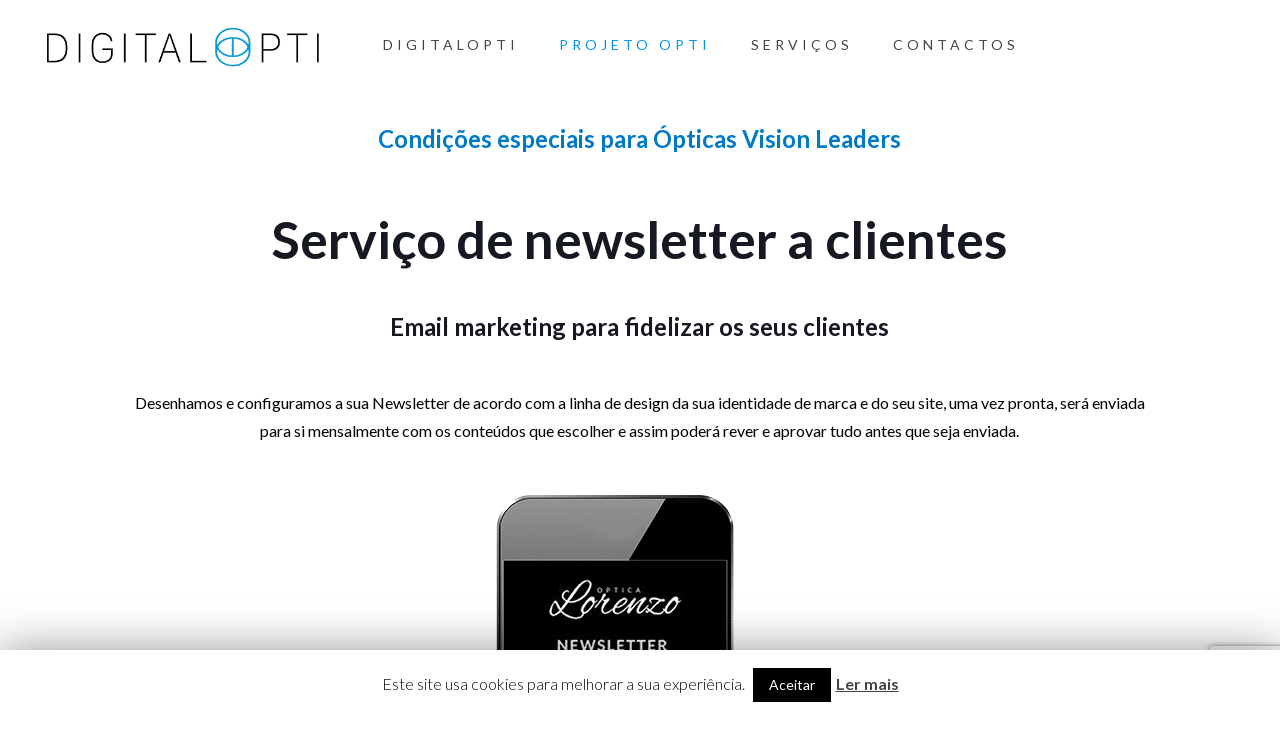

--- FILE ---
content_type: text/html; charset=utf-8
request_url: https://www.google.com/recaptcha/api2/anchor?ar=1&k=6LfnhbAUAAAAANAv7iKDq_bgCRz1NhHj_o3aTBLj&co=aHR0cHM6Ly9kaWdpdGFsb3B0aS5wdDo0NDM.&hl=en&v=PoyoqOPhxBO7pBk68S4YbpHZ&size=invisible&anchor-ms=20000&execute-ms=30000&cb=pmud016xprmv
body_size: 48841
content:
<!DOCTYPE HTML><html dir="ltr" lang="en"><head><meta http-equiv="Content-Type" content="text/html; charset=UTF-8">
<meta http-equiv="X-UA-Compatible" content="IE=edge">
<title>reCAPTCHA</title>
<style type="text/css">
/* cyrillic-ext */
@font-face {
  font-family: 'Roboto';
  font-style: normal;
  font-weight: 400;
  font-stretch: 100%;
  src: url(//fonts.gstatic.com/s/roboto/v48/KFO7CnqEu92Fr1ME7kSn66aGLdTylUAMa3GUBHMdazTgWw.woff2) format('woff2');
  unicode-range: U+0460-052F, U+1C80-1C8A, U+20B4, U+2DE0-2DFF, U+A640-A69F, U+FE2E-FE2F;
}
/* cyrillic */
@font-face {
  font-family: 'Roboto';
  font-style: normal;
  font-weight: 400;
  font-stretch: 100%;
  src: url(//fonts.gstatic.com/s/roboto/v48/KFO7CnqEu92Fr1ME7kSn66aGLdTylUAMa3iUBHMdazTgWw.woff2) format('woff2');
  unicode-range: U+0301, U+0400-045F, U+0490-0491, U+04B0-04B1, U+2116;
}
/* greek-ext */
@font-face {
  font-family: 'Roboto';
  font-style: normal;
  font-weight: 400;
  font-stretch: 100%;
  src: url(//fonts.gstatic.com/s/roboto/v48/KFO7CnqEu92Fr1ME7kSn66aGLdTylUAMa3CUBHMdazTgWw.woff2) format('woff2');
  unicode-range: U+1F00-1FFF;
}
/* greek */
@font-face {
  font-family: 'Roboto';
  font-style: normal;
  font-weight: 400;
  font-stretch: 100%;
  src: url(//fonts.gstatic.com/s/roboto/v48/KFO7CnqEu92Fr1ME7kSn66aGLdTylUAMa3-UBHMdazTgWw.woff2) format('woff2');
  unicode-range: U+0370-0377, U+037A-037F, U+0384-038A, U+038C, U+038E-03A1, U+03A3-03FF;
}
/* math */
@font-face {
  font-family: 'Roboto';
  font-style: normal;
  font-weight: 400;
  font-stretch: 100%;
  src: url(//fonts.gstatic.com/s/roboto/v48/KFO7CnqEu92Fr1ME7kSn66aGLdTylUAMawCUBHMdazTgWw.woff2) format('woff2');
  unicode-range: U+0302-0303, U+0305, U+0307-0308, U+0310, U+0312, U+0315, U+031A, U+0326-0327, U+032C, U+032F-0330, U+0332-0333, U+0338, U+033A, U+0346, U+034D, U+0391-03A1, U+03A3-03A9, U+03B1-03C9, U+03D1, U+03D5-03D6, U+03F0-03F1, U+03F4-03F5, U+2016-2017, U+2034-2038, U+203C, U+2040, U+2043, U+2047, U+2050, U+2057, U+205F, U+2070-2071, U+2074-208E, U+2090-209C, U+20D0-20DC, U+20E1, U+20E5-20EF, U+2100-2112, U+2114-2115, U+2117-2121, U+2123-214F, U+2190, U+2192, U+2194-21AE, U+21B0-21E5, U+21F1-21F2, U+21F4-2211, U+2213-2214, U+2216-22FF, U+2308-230B, U+2310, U+2319, U+231C-2321, U+2336-237A, U+237C, U+2395, U+239B-23B7, U+23D0, U+23DC-23E1, U+2474-2475, U+25AF, U+25B3, U+25B7, U+25BD, U+25C1, U+25CA, U+25CC, U+25FB, U+266D-266F, U+27C0-27FF, U+2900-2AFF, U+2B0E-2B11, U+2B30-2B4C, U+2BFE, U+3030, U+FF5B, U+FF5D, U+1D400-1D7FF, U+1EE00-1EEFF;
}
/* symbols */
@font-face {
  font-family: 'Roboto';
  font-style: normal;
  font-weight: 400;
  font-stretch: 100%;
  src: url(//fonts.gstatic.com/s/roboto/v48/KFO7CnqEu92Fr1ME7kSn66aGLdTylUAMaxKUBHMdazTgWw.woff2) format('woff2');
  unicode-range: U+0001-000C, U+000E-001F, U+007F-009F, U+20DD-20E0, U+20E2-20E4, U+2150-218F, U+2190, U+2192, U+2194-2199, U+21AF, U+21E6-21F0, U+21F3, U+2218-2219, U+2299, U+22C4-22C6, U+2300-243F, U+2440-244A, U+2460-24FF, U+25A0-27BF, U+2800-28FF, U+2921-2922, U+2981, U+29BF, U+29EB, U+2B00-2BFF, U+4DC0-4DFF, U+FFF9-FFFB, U+10140-1018E, U+10190-1019C, U+101A0, U+101D0-101FD, U+102E0-102FB, U+10E60-10E7E, U+1D2C0-1D2D3, U+1D2E0-1D37F, U+1F000-1F0FF, U+1F100-1F1AD, U+1F1E6-1F1FF, U+1F30D-1F30F, U+1F315, U+1F31C, U+1F31E, U+1F320-1F32C, U+1F336, U+1F378, U+1F37D, U+1F382, U+1F393-1F39F, U+1F3A7-1F3A8, U+1F3AC-1F3AF, U+1F3C2, U+1F3C4-1F3C6, U+1F3CA-1F3CE, U+1F3D4-1F3E0, U+1F3ED, U+1F3F1-1F3F3, U+1F3F5-1F3F7, U+1F408, U+1F415, U+1F41F, U+1F426, U+1F43F, U+1F441-1F442, U+1F444, U+1F446-1F449, U+1F44C-1F44E, U+1F453, U+1F46A, U+1F47D, U+1F4A3, U+1F4B0, U+1F4B3, U+1F4B9, U+1F4BB, U+1F4BF, U+1F4C8-1F4CB, U+1F4D6, U+1F4DA, U+1F4DF, U+1F4E3-1F4E6, U+1F4EA-1F4ED, U+1F4F7, U+1F4F9-1F4FB, U+1F4FD-1F4FE, U+1F503, U+1F507-1F50B, U+1F50D, U+1F512-1F513, U+1F53E-1F54A, U+1F54F-1F5FA, U+1F610, U+1F650-1F67F, U+1F687, U+1F68D, U+1F691, U+1F694, U+1F698, U+1F6AD, U+1F6B2, U+1F6B9-1F6BA, U+1F6BC, U+1F6C6-1F6CF, U+1F6D3-1F6D7, U+1F6E0-1F6EA, U+1F6F0-1F6F3, U+1F6F7-1F6FC, U+1F700-1F7FF, U+1F800-1F80B, U+1F810-1F847, U+1F850-1F859, U+1F860-1F887, U+1F890-1F8AD, U+1F8B0-1F8BB, U+1F8C0-1F8C1, U+1F900-1F90B, U+1F93B, U+1F946, U+1F984, U+1F996, U+1F9E9, U+1FA00-1FA6F, U+1FA70-1FA7C, U+1FA80-1FA89, U+1FA8F-1FAC6, U+1FACE-1FADC, U+1FADF-1FAE9, U+1FAF0-1FAF8, U+1FB00-1FBFF;
}
/* vietnamese */
@font-face {
  font-family: 'Roboto';
  font-style: normal;
  font-weight: 400;
  font-stretch: 100%;
  src: url(//fonts.gstatic.com/s/roboto/v48/KFO7CnqEu92Fr1ME7kSn66aGLdTylUAMa3OUBHMdazTgWw.woff2) format('woff2');
  unicode-range: U+0102-0103, U+0110-0111, U+0128-0129, U+0168-0169, U+01A0-01A1, U+01AF-01B0, U+0300-0301, U+0303-0304, U+0308-0309, U+0323, U+0329, U+1EA0-1EF9, U+20AB;
}
/* latin-ext */
@font-face {
  font-family: 'Roboto';
  font-style: normal;
  font-weight: 400;
  font-stretch: 100%;
  src: url(//fonts.gstatic.com/s/roboto/v48/KFO7CnqEu92Fr1ME7kSn66aGLdTylUAMa3KUBHMdazTgWw.woff2) format('woff2');
  unicode-range: U+0100-02BA, U+02BD-02C5, U+02C7-02CC, U+02CE-02D7, U+02DD-02FF, U+0304, U+0308, U+0329, U+1D00-1DBF, U+1E00-1E9F, U+1EF2-1EFF, U+2020, U+20A0-20AB, U+20AD-20C0, U+2113, U+2C60-2C7F, U+A720-A7FF;
}
/* latin */
@font-face {
  font-family: 'Roboto';
  font-style: normal;
  font-weight: 400;
  font-stretch: 100%;
  src: url(//fonts.gstatic.com/s/roboto/v48/KFO7CnqEu92Fr1ME7kSn66aGLdTylUAMa3yUBHMdazQ.woff2) format('woff2');
  unicode-range: U+0000-00FF, U+0131, U+0152-0153, U+02BB-02BC, U+02C6, U+02DA, U+02DC, U+0304, U+0308, U+0329, U+2000-206F, U+20AC, U+2122, U+2191, U+2193, U+2212, U+2215, U+FEFF, U+FFFD;
}
/* cyrillic-ext */
@font-face {
  font-family: 'Roboto';
  font-style: normal;
  font-weight: 500;
  font-stretch: 100%;
  src: url(//fonts.gstatic.com/s/roboto/v48/KFO7CnqEu92Fr1ME7kSn66aGLdTylUAMa3GUBHMdazTgWw.woff2) format('woff2');
  unicode-range: U+0460-052F, U+1C80-1C8A, U+20B4, U+2DE0-2DFF, U+A640-A69F, U+FE2E-FE2F;
}
/* cyrillic */
@font-face {
  font-family: 'Roboto';
  font-style: normal;
  font-weight: 500;
  font-stretch: 100%;
  src: url(//fonts.gstatic.com/s/roboto/v48/KFO7CnqEu92Fr1ME7kSn66aGLdTylUAMa3iUBHMdazTgWw.woff2) format('woff2');
  unicode-range: U+0301, U+0400-045F, U+0490-0491, U+04B0-04B1, U+2116;
}
/* greek-ext */
@font-face {
  font-family: 'Roboto';
  font-style: normal;
  font-weight: 500;
  font-stretch: 100%;
  src: url(//fonts.gstatic.com/s/roboto/v48/KFO7CnqEu92Fr1ME7kSn66aGLdTylUAMa3CUBHMdazTgWw.woff2) format('woff2');
  unicode-range: U+1F00-1FFF;
}
/* greek */
@font-face {
  font-family: 'Roboto';
  font-style: normal;
  font-weight: 500;
  font-stretch: 100%;
  src: url(//fonts.gstatic.com/s/roboto/v48/KFO7CnqEu92Fr1ME7kSn66aGLdTylUAMa3-UBHMdazTgWw.woff2) format('woff2');
  unicode-range: U+0370-0377, U+037A-037F, U+0384-038A, U+038C, U+038E-03A1, U+03A3-03FF;
}
/* math */
@font-face {
  font-family: 'Roboto';
  font-style: normal;
  font-weight: 500;
  font-stretch: 100%;
  src: url(//fonts.gstatic.com/s/roboto/v48/KFO7CnqEu92Fr1ME7kSn66aGLdTylUAMawCUBHMdazTgWw.woff2) format('woff2');
  unicode-range: U+0302-0303, U+0305, U+0307-0308, U+0310, U+0312, U+0315, U+031A, U+0326-0327, U+032C, U+032F-0330, U+0332-0333, U+0338, U+033A, U+0346, U+034D, U+0391-03A1, U+03A3-03A9, U+03B1-03C9, U+03D1, U+03D5-03D6, U+03F0-03F1, U+03F4-03F5, U+2016-2017, U+2034-2038, U+203C, U+2040, U+2043, U+2047, U+2050, U+2057, U+205F, U+2070-2071, U+2074-208E, U+2090-209C, U+20D0-20DC, U+20E1, U+20E5-20EF, U+2100-2112, U+2114-2115, U+2117-2121, U+2123-214F, U+2190, U+2192, U+2194-21AE, U+21B0-21E5, U+21F1-21F2, U+21F4-2211, U+2213-2214, U+2216-22FF, U+2308-230B, U+2310, U+2319, U+231C-2321, U+2336-237A, U+237C, U+2395, U+239B-23B7, U+23D0, U+23DC-23E1, U+2474-2475, U+25AF, U+25B3, U+25B7, U+25BD, U+25C1, U+25CA, U+25CC, U+25FB, U+266D-266F, U+27C0-27FF, U+2900-2AFF, U+2B0E-2B11, U+2B30-2B4C, U+2BFE, U+3030, U+FF5B, U+FF5D, U+1D400-1D7FF, U+1EE00-1EEFF;
}
/* symbols */
@font-face {
  font-family: 'Roboto';
  font-style: normal;
  font-weight: 500;
  font-stretch: 100%;
  src: url(//fonts.gstatic.com/s/roboto/v48/KFO7CnqEu92Fr1ME7kSn66aGLdTylUAMaxKUBHMdazTgWw.woff2) format('woff2');
  unicode-range: U+0001-000C, U+000E-001F, U+007F-009F, U+20DD-20E0, U+20E2-20E4, U+2150-218F, U+2190, U+2192, U+2194-2199, U+21AF, U+21E6-21F0, U+21F3, U+2218-2219, U+2299, U+22C4-22C6, U+2300-243F, U+2440-244A, U+2460-24FF, U+25A0-27BF, U+2800-28FF, U+2921-2922, U+2981, U+29BF, U+29EB, U+2B00-2BFF, U+4DC0-4DFF, U+FFF9-FFFB, U+10140-1018E, U+10190-1019C, U+101A0, U+101D0-101FD, U+102E0-102FB, U+10E60-10E7E, U+1D2C0-1D2D3, U+1D2E0-1D37F, U+1F000-1F0FF, U+1F100-1F1AD, U+1F1E6-1F1FF, U+1F30D-1F30F, U+1F315, U+1F31C, U+1F31E, U+1F320-1F32C, U+1F336, U+1F378, U+1F37D, U+1F382, U+1F393-1F39F, U+1F3A7-1F3A8, U+1F3AC-1F3AF, U+1F3C2, U+1F3C4-1F3C6, U+1F3CA-1F3CE, U+1F3D4-1F3E0, U+1F3ED, U+1F3F1-1F3F3, U+1F3F5-1F3F7, U+1F408, U+1F415, U+1F41F, U+1F426, U+1F43F, U+1F441-1F442, U+1F444, U+1F446-1F449, U+1F44C-1F44E, U+1F453, U+1F46A, U+1F47D, U+1F4A3, U+1F4B0, U+1F4B3, U+1F4B9, U+1F4BB, U+1F4BF, U+1F4C8-1F4CB, U+1F4D6, U+1F4DA, U+1F4DF, U+1F4E3-1F4E6, U+1F4EA-1F4ED, U+1F4F7, U+1F4F9-1F4FB, U+1F4FD-1F4FE, U+1F503, U+1F507-1F50B, U+1F50D, U+1F512-1F513, U+1F53E-1F54A, U+1F54F-1F5FA, U+1F610, U+1F650-1F67F, U+1F687, U+1F68D, U+1F691, U+1F694, U+1F698, U+1F6AD, U+1F6B2, U+1F6B9-1F6BA, U+1F6BC, U+1F6C6-1F6CF, U+1F6D3-1F6D7, U+1F6E0-1F6EA, U+1F6F0-1F6F3, U+1F6F7-1F6FC, U+1F700-1F7FF, U+1F800-1F80B, U+1F810-1F847, U+1F850-1F859, U+1F860-1F887, U+1F890-1F8AD, U+1F8B0-1F8BB, U+1F8C0-1F8C1, U+1F900-1F90B, U+1F93B, U+1F946, U+1F984, U+1F996, U+1F9E9, U+1FA00-1FA6F, U+1FA70-1FA7C, U+1FA80-1FA89, U+1FA8F-1FAC6, U+1FACE-1FADC, U+1FADF-1FAE9, U+1FAF0-1FAF8, U+1FB00-1FBFF;
}
/* vietnamese */
@font-face {
  font-family: 'Roboto';
  font-style: normal;
  font-weight: 500;
  font-stretch: 100%;
  src: url(//fonts.gstatic.com/s/roboto/v48/KFO7CnqEu92Fr1ME7kSn66aGLdTylUAMa3OUBHMdazTgWw.woff2) format('woff2');
  unicode-range: U+0102-0103, U+0110-0111, U+0128-0129, U+0168-0169, U+01A0-01A1, U+01AF-01B0, U+0300-0301, U+0303-0304, U+0308-0309, U+0323, U+0329, U+1EA0-1EF9, U+20AB;
}
/* latin-ext */
@font-face {
  font-family: 'Roboto';
  font-style: normal;
  font-weight: 500;
  font-stretch: 100%;
  src: url(//fonts.gstatic.com/s/roboto/v48/KFO7CnqEu92Fr1ME7kSn66aGLdTylUAMa3KUBHMdazTgWw.woff2) format('woff2');
  unicode-range: U+0100-02BA, U+02BD-02C5, U+02C7-02CC, U+02CE-02D7, U+02DD-02FF, U+0304, U+0308, U+0329, U+1D00-1DBF, U+1E00-1E9F, U+1EF2-1EFF, U+2020, U+20A0-20AB, U+20AD-20C0, U+2113, U+2C60-2C7F, U+A720-A7FF;
}
/* latin */
@font-face {
  font-family: 'Roboto';
  font-style: normal;
  font-weight: 500;
  font-stretch: 100%;
  src: url(//fonts.gstatic.com/s/roboto/v48/KFO7CnqEu92Fr1ME7kSn66aGLdTylUAMa3yUBHMdazQ.woff2) format('woff2');
  unicode-range: U+0000-00FF, U+0131, U+0152-0153, U+02BB-02BC, U+02C6, U+02DA, U+02DC, U+0304, U+0308, U+0329, U+2000-206F, U+20AC, U+2122, U+2191, U+2193, U+2212, U+2215, U+FEFF, U+FFFD;
}
/* cyrillic-ext */
@font-face {
  font-family: 'Roboto';
  font-style: normal;
  font-weight: 900;
  font-stretch: 100%;
  src: url(//fonts.gstatic.com/s/roboto/v48/KFO7CnqEu92Fr1ME7kSn66aGLdTylUAMa3GUBHMdazTgWw.woff2) format('woff2');
  unicode-range: U+0460-052F, U+1C80-1C8A, U+20B4, U+2DE0-2DFF, U+A640-A69F, U+FE2E-FE2F;
}
/* cyrillic */
@font-face {
  font-family: 'Roboto';
  font-style: normal;
  font-weight: 900;
  font-stretch: 100%;
  src: url(//fonts.gstatic.com/s/roboto/v48/KFO7CnqEu92Fr1ME7kSn66aGLdTylUAMa3iUBHMdazTgWw.woff2) format('woff2');
  unicode-range: U+0301, U+0400-045F, U+0490-0491, U+04B0-04B1, U+2116;
}
/* greek-ext */
@font-face {
  font-family: 'Roboto';
  font-style: normal;
  font-weight: 900;
  font-stretch: 100%;
  src: url(//fonts.gstatic.com/s/roboto/v48/KFO7CnqEu92Fr1ME7kSn66aGLdTylUAMa3CUBHMdazTgWw.woff2) format('woff2');
  unicode-range: U+1F00-1FFF;
}
/* greek */
@font-face {
  font-family: 'Roboto';
  font-style: normal;
  font-weight: 900;
  font-stretch: 100%;
  src: url(//fonts.gstatic.com/s/roboto/v48/KFO7CnqEu92Fr1ME7kSn66aGLdTylUAMa3-UBHMdazTgWw.woff2) format('woff2');
  unicode-range: U+0370-0377, U+037A-037F, U+0384-038A, U+038C, U+038E-03A1, U+03A3-03FF;
}
/* math */
@font-face {
  font-family: 'Roboto';
  font-style: normal;
  font-weight: 900;
  font-stretch: 100%;
  src: url(//fonts.gstatic.com/s/roboto/v48/KFO7CnqEu92Fr1ME7kSn66aGLdTylUAMawCUBHMdazTgWw.woff2) format('woff2');
  unicode-range: U+0302-0303, U+0305, U+0307-0308, U+0310, U+0312, U+0315, U+031A, U+0326-0327, U+032C, U+032F-0330, U+0332-0333, U+0338, U+033A, U+0346, U+034D, U+0391-03A1, U+03A3-03A9, U+03B1-03C9, U+03D1, U+03D5-03D6, U+03F0-03F1, U+03F4-03F5, U+2016-2017, U+2034-2038, U+203C, U+2040, U+2043, U+2047, U+2050, U+2057, U+205F, U+2070-2071, U+2074-208E, U+2090-209C, U+20D0-20DC, U+20E1, U+20E5-20EF, U+2100-2112, U+2114-2115, U+2117-2121, U+2123-214F, U+2190, U+2192, U+2194-21AE, U+21B0-21E5, U+21F1-21F2, U+21F4-2211, U+2213-2214, U+2216-22FF, U+2308-230B, U+2310, U+2319, U+231C-2321, U+2336-237A, U+237C, U+2395, U+239B-23B7, U+23D0, U+23DC-23E1, U+2474-2475, U+25AF, U+25B3, U+25B7, U+25BD, U+25C1, U+25CA, U+25CC, U+25FB, U+266D-266F, U+27C0-27FF, U+2900-2AFF, U+2B0E-2B11, U+2B30-2B4C, U+2BFE, U+3030, U+FF5B, U+FF5D, U+1D400-1D7FF, U+1EE00-1EEFF;
}
/* symbols */
@font-face {
  font-family: 'Roboto';
  font-style: normal;
  font-weight: 900;
  font-stretch: 100%;
  src: url(//fonts.gstatic.com/s/roboto/v48/KFO7CnqEu92Fr1ME7kSn66aGLdTylUAMaxKUBHMdazTgWw.woff2) format('woff2');
  unicode-range: U+0001-000C, U+000E-001F, U+007F-009F, U+20DD-20E0, U+20E2-20E4, U+2150-218F, U+2190, U+2192, U+2194-2199, U+21AF, U+21E6-21F0, U+21F3, U+2218-2219, U+2299, U+22C4-22C6, U+2300-243F, U+2440-244A, U+2460-24FF, U+25A0-27BF, U+2800-28FF, U+2921-2922, U+2981, U+29BF, U+29EB, U+2B00-2BFF, U+4DC0-4DFF, U+FFF9-FFFB, U+10140-1018E, U+10190-1019C, U+101A0, U+101D0-101FD, U+102E0-102FB, U+10E60-10E7E, U+1D2C0-1D2D3, U+1D2E0-1D37F, U+1F000-1F0FF, U+1F100-1F1AD, U+1F1E6-1F1FF, U+1F30D-1F30F, U+1F315, U+1F31C, U+1F31E, U+1F320-1F32C, U+1F336, U+1F378, U+1F37D, U+1F382, U+1F393-1F39F, U+1F3A7-1F3A8, U+1F3AC-1F3AF, U+1F3C2, U+1F3C4-1F3C6, U+1F3CA-1F3CE, U+1F3D4-1F3E0, U+1F3ED, U+1F3F1-1F3F3, U+1F3F5-1F3F7, U+1F408, U+1F415, U+1F41F, U+1F426, U+1F43F, U+1F441-1F442, U+1F444, U+1F446-1F449, U+1F44C-1F44E, U+1F453, U+1F46A, U+1F47D, U+1F4A3, U+1F4B0, U+1F4B3, U+1F4B9, U+1F4BB, U+1F4BF, U+1F4C8-1F4CB, U+1F4D6, U+1F4DA, U+1F4DF, U+1F4E3-1F4E6, U+1F4EA-1F4ED, U+1F4F7, U+1F4F9-1F4FB, U+1F4FD-1F4FE, U+1F503, U+1F507-1F50B, U+1F50D, U+1F512-1F513, U+1F53E-1F54A, U+1F54F-1F5FA, U+1F610, U+1F650-1F67F, U+1F687, U+1F68D, U+1F691, U+1F694, U+1F698, U+1F6AD, U+1F6B2, U+1F6B9-1F6BA, U+1F6BC, U+1F6C6-1F6CF, U+1F6D3-1F6D7, U+1F6E0-1F6EA, U+1F6F0-1F6F3, U+1F6F7-1F6FC, U+1F700-1F7FF, U+1F800-1F80B, U+1F810-1F847, U+1F850-1F859, U+1F860-1F887, U+1F890-1F8AD, U+1F8B0-1F8BB, U+1F8C0-1F8C1, U+1F900-1F90B, U+1F93B, U+1F946, U+1F984, U+1F996, U+1F9E9, U+1FA00-1FA6F, U+1FA70-1FA7C, U+1FA80-1FA89, U+1FA8F-1FAC6, U+1FACE-1FADC, U+1FADF-1FAE9, U+1FAF0-1FAF8, U+1FB00-1FBFF;
}
/* vietnamese */
@font-face {
  font-family: 'Roboto';
  font-style: normal;
  font-weight: 900;
  font-stretch: 100%;
  src: url(//fonts.gstatic.com/s/roboto/v48/KFO7CnqEu92Fr1ME7kSn66aGLdTylUAMa3OUBHMdazTgWw.woff2) format('woff2');
  unicode-range: U+0102-0103, U+0110-0111, U+0128-0129, U+0168-0169, U+01A0-01A1, U+01AF-01B0, U+0300-0301, U+0303-0304, U+0308-0309, U+0323, U+0329, U+1EA0-1EF9, U+20AB;
}
/* latin-ext */
@font-face {
  font-family: 'Roboto';
  font-style: normal;
  font-weight: 900;
  font-stretch: 100%;
  src: url(//fonts.gstatic.com/s/roboto/v48/KFO7CnqEu92Fr1ME7kSn66aGLdTylUAMa3KUBHMdazTgWw.woff2) format('woff2');
  unicode-range: U+0100-02BA, U+02BD-02C5, U+02C7-02CC, U+02CE-02D7, U+02DD-02FF, U+0304, U+0308, U+0329, U+1D00-1DBF, U+1E00-1E9F, U+1EF2-1EFF, U+2020, U+20A0-20AB, U+20AD-20C0, U+2113, U+2C60-2C7F, U+A720-A7FF;
}
/* latin */
@font-face {
  font-family: 'Roboto';
  font-style: normal;
  font-weight: 900;
  font-stretch: 100%;
  src: url(//fonts.gstatic.com/s/roboto/v48/KFO7CnqEu92Fr1ME7kSn66aGLdTylUAMa3yUBHMdazQ.woff2) format('woff2');
  unicode-range: U+0000-00FF, U+0131, U+0152-0153, U+02BB-02BC, U+02C6, U+02DA, U+02DC, U+0304, U+0308, U+0329, U+2000-206F, U+20AC, U+2122, U+2191, U+2193, U+2212, U+2215, U+FEFF, U+FFFD;
}

</style>
<link rel="stylesheet" type="text/css" href="https://www.gstatic.com/recaptcha/releases/PoyoqOPhxBO7pBk68S4YbpHZ/styles__ltr.css">
<script nonce="NWwRdQX7SexGYtvCYW6_2w" type="text/javascript">window['__recaptcha_api'] = 'https://www.google.com/recaptcha/api2/';</script>
<script type="text/javascript" src="https://www.gstatic.com/recaptcha/releases/PoyoqOPhxBO7pBk68S4YbpHZ/recaptcha__en.js" nonce="NWwRdQX7SexGYtvCYW6_2w">
      
    </script></head>
<body><div id="rc-anchor-alert" class="rc-anchor-alert"></div>
<input type="hidden" id="recaptcha-token" value="[base64]">
<script type="text/javascript" nonce="NWwRdQX7SexGYtvCYW6_2w">
      recaptcha.anchor.Main.init("[\x22ainput\x22,[\x22bgdata\x22,\x22\x22,\[base64]/[base64]/[base64]/KE4oMTI0LHYsdi5HKSxMWihsLHYpKTpOKDEyNCx2LGwpLFYpLHYpLFQpKSxGKDE3MSx2KX0scjc9ZnVuY3Rpb24obCl7cmV0dXJuIGx9LEM9ZnVuY3Rpb24obCxWLHYpe04odixsLFYpLFZbYWtdPTI3OTZ9LG49ZnVuY3Rpb24obCxWKXtWLlg9KChWLlg/[base64]/[base64]/[base64]/[base64]/[base64]/[base64]/[base64]/[base64]/[base64]/[base64]/[base64]\\u003d\x22,\[base64]\x22,\x22MTbDv3Ehwq06w5bCqT1QX8KGQwx0wo96LcO7w7AWw5PCgH8lwrTDjcOiFgDDvzbDvHxiwoUtEMKKw6Ijwr3CscO8w7TCuDRnW8KAXcO8HzXCkgbDvMKVwqxWQ8Ojw6cMS8OAw5d/[base64]/DqDbCncKCwpcLwpQMHCRjc8KWwotVw7Vgw5NueTsxUMOlwoB1w7HDlMOsL8OKc3hTasO+GxN9fArDj8ONN8OHJcOzVcK/w4jCi8OYw6cYw6Atw7DCiHRPUVBiwpbDqcKxwqpAw7U9THQYw6vDq0nDv8OGfE7Cv8OPw7DCtBfCn2DDl8K4AsOcTMOdQsKzwrF0wphKGkPCn8ODdsOCFzRaY8KCPMKlw6/CmsOzw5NLTnzCjMO9wo1xQ8K0w63DqVvDtWZlwqkSw5I7wqbCskBfw7TDlEzDgcOMZnkSPGYfw7/Di3www4pLASIrUCl4wrFhw47ChQLDswbCnUt3w5omwpA3w5R/X8KoJkfDlkjDq8Kywo5HHFlowq/[base64]/Ch8KRw6HDhDvDlMOtw4vDgMKOZMKRw7fDkgApOsO3w4ZjFlw1wprDiwTDqTcJB1DClBnCsEhAPsOIHQEywq4vw6tdwqDCkQfDmijCv8OcaFVOd8O/YBHDsH0oJk0+wrrDuMOyJyt0ScKpcMKUw4Izw5DDlMOGw7RoPjUZGm5vG8O0UcKtVcO/[base64]/DhEXCt8OKdsOHw5cpw4NWXmXCgG3DgyVtdzDCnHHDiMKsSDjDvkEkw4LCvcOmw5LCq0F7w4peCGDCrxIHw7bDi8OjW8OdSxgZXGrCuyPCmsOJwobDtsODwo/[base64]/Cs8KTwqN9V8O9wpzCpUHDgxfCt8OcwqfDjEPDn0QEMXAKw4MxB8OXDsKew6tow6AQwpnDsMKFw680wr/[base64]/Ck19cwrpfwqJEelZMw4bCuMKIXHZQwrlDw5Rjw6LDlznCp3vCp8KFPCrCpn/Cq8OSeMK4w6omWMKqRz/Dt8KZw4PDtkPDrT/[base64]/CpTDDmT/DrDEYLEALXFMEw4gow7bCqzHCksKDfGMMOwnDpMKYw5Ucw6JyZC/CjcO1wpfDvcOZw6jChSjCvsO+w6whwprDrcKpw6RNUSfDhcK5d8KZJsKoXMKLFMKSV8OZaRl1bQDCqGHCpsOhZEjCjMKLw5bCpsOHw5TCuSHCsARew43DglltfC/[base64]/DpMOVM8Ozwp0pwoPCoSNgwpbDmGTClxJIw7pow4JJYsKmbMOnUMKQwpdGwo/CjXBBwp7DlTNmw6dww7NAB8Ozwp9cJsOZcsO2wqV9dcKDB27Dtg/CssKiwo9nKMOYw5/DnETDhsOCL8OAHsOcwqw1FmBIwrF0wq7DssK8wqBEwq5WO3JGBwLCt8K1M8K9wrzDq8K+w4xOwqkjCcKTXVvDrMK4w7nChcOrwoIwBMKUeCfCsMKkw4TCunZyYsKtd27CsWDCq8O8e34Qw6gdFcOXwp/Dm2VPLS1yw4jCjlDDisOXw5vCpGfDgcOGNhbDglEew45yw7jCu0/DhMOdwq/DgsK8MUNjK8OfV1UWw6/DtMOFS3I1wqY1wrTCosKPSXMZJsKRwpcvJ8KLPgAjw6zDqcOGwoJDVcO4f8KxwqAvw6kfQsKhw5wxwpbDhcOMFkzDrcK4w65Gwp49w7TCo8K/Mw9EE8KMGMKpCkbDpgfDkMKhwpcFwolHwqHCgVIHYXbCr8KxwqfDlMK9w7nChX08AHwmwpYhwqjCoWtJIUXCjkLDu8Ofw6TDkBHCnsOsAl3CnMKlTgrDh8Ohw5E2eMOOw5PCoU3DucOMKcKPZsKJwqrDj0/CtsOSQ8OQw4LDjQdJw4YLcsOBwpPDjEcjwpoQwo3CqH/DhC4gw6vCkUnDvwIHHsK1Ck3CpnMkOMKPH2kWVsKAMMK8ExHCky/[base64]/[base64]/[base64]/ChsOIw5FWwqvCmUzCs8OgwqTCoAlwRsKLwqp9w70Uw6tITlzDoCorcifCkcOawqXCp0dnwpkewpAEw7DCpcOlWsKcP3HDvsOTw6nDt8OTfcKFTyHClDFKSMKvLlJow5jDlXTDg8OnwogkJh8Gw6whwrLCk8OEw6HDt8Oyw5QtPMKDw61YwqzCsMKsEcKmwqgjEFTCm0/CocOmwqfDgjwNwrRJasOKwqLDucKYW8Oaw4dkw4/CrVc6IjcTIiksMHPDocOTwq5xdXHDo8OlNAbDnkx1wrbDosOfw5nClsKXAjMheVRwbEgodn7DmMOwGBE/wrPDlybDtMOEMyN1wo8vw4huwqXClcOTw4JRXgdgQ8O/[base64]/[base64]/wp3CshNKwrw1wozDgH0rwpJ3w4/CsMO5FgXCnB1/IsOTwohhw6c5w4vClXTDlcKCw5A5PGB3woMtw4Vbwr8KE14WwobCtcKxN8KOw4rCjVEpwq4lZjxAw4jCssK8wrVpw7zDlkYQw6jDjQxnEsOgZMOvw5TCsUFCwpTDqRUNInLCv3sjw4cDw6TDgE98wpE/DlLCs8KzwoPDp1HDtsO/w6kjZ8OmM8KHLTR/woDDmizCqsOsQD5GOG80ajrCsy0OeHkDw5E4cxw+c8KgwqsowpDCsMKOw5zDhsOyKz0Twq7Co8OHD2Ygw5LDgHZTXMK2KkJ3fSrDv8O8w4/[base64]/wrpYfsK/w7/DocO3BCIJw5nDlCTDhcO7HU7DsMO9wrfCl8OzwrHCmUXDg8OBwprDnHcYMRcUaSAyVcKHGhQFRQsiM1XChWvDo2V1w5HDmAg7JcKiw6c8wrjCkzrDgg3DlMKgwrd4CXAKVsOwaEXCg8OfKBLDn8OHw7dxwq9uOMOLw5JqccOsdDRVUsORw5/DlBRowrHCpx/DonHCnyzDgcO/wqFnw47Cmy/[base64]/CsjnDkMO3esOIf8KjwoUnw7MmEMKKw45TRMK0wrcZw4DDrTTCp2RuXkHDrD0lJMKSwqXDiMOBYVrCinJwwpIbw7ouwoPCnTcuT3/Dn8OqwpMPwpjDjsK3w79LUldswrTDssKwwpPDk8KSw7wzQcKJw4zCrMKIQ8OgIcOPCwcNEsOHw4DCvVkBwqLDt2kzw5B3wpbDrT5sN8KGHcKcG8OHecOlw6oFD8OsMi/DqcKxCcKzw4g3d0LDj8KMw67Doz7DpEcKcyhDGG5zw4vDjV/[base64]/w609IsOtc1HCu8KQwqh2G3fDmMKILCfDusKNRMOPwrfCmQsFwoHCv1pvw681McOPPErCo2LDkDnCgcKsPMO1wokGRsKYLcOPDcKFMsKkZAfCmREHC8KqfsO+CQkgwqDCtMOuw4UqXsOvESXCp8Okw4XCgkwrKMO2wqwawpEjw6/CnVQdEMKEwpxKBMKgwolZSFxUwrfChsOZEcORw5DDm8KaA8OTHAzCisOwwqxgwqLCoMKMwq7Dv8Kbb8OtAFhjw7IXOsKVQsOMMFoowpVzORPDgxcfKQ54w7nCj8Kxw6dmwrDDqsKgeDTCgH/Dv8KuCsKuw7TCvkTCocOdPsO1RMO+WXpbw4oBTMONFcO7L8Osw6/[base64]/DisKVIsOHwrbChAIhw6LCvsOPHMOHwppBwqfDkDhGwpzCtMOeQ8O4HMKMwrnCsMKZRsOcwptrw53DhMKSRR0ewpLCu29/[base64]/[base64]/CncKCw4fDhzTCocOKBMKLQz7ClsK2CsKSwpVZI01sVMOlWcO/WjQrT3XDnMKgwoXCksOewqQmwppdZCTDhUrDm0/DrMOTwpXDrk5Tw5N0Ux0fwqTDrz3Dmn1mI1TDqQNaw7PDpAvCmMKawr/DqznCrMKxw6Mgw64vwqpZwoTDj8OKw7LCvjs0GkdpETweworCncKmw6rCgMO7w63DiRjDqjIzU15qFsK0enLDqwxAw7TCpcK6dsOJwrAGQsKUw7bCosOKwqgfw4rCuMOew4nDkcOhVsKJU2vCicKcw7PDpg3DsQbCqcKswprDoWdxw6I5w55/wpLDs8OpRShMbQHDicKGaCjCssKXwoXDpGYuwqbDk33DsMO5wq/CnEvCiA8aOlMmwqXDoWLCn0VBCsOIwqV/RCXCqk0bTsKkw4bDjkNOwqzCtcOISTXCkGDDh8KiVMO+amPDncKbODEFZVIDcGgBwozCsgfCkT9Gw7LCogfCqX1WLcK0wp3DnEjDvHtXw77DgMKaGjDCusOkU8OAJ3cQWy/CpCx6wr4kwpbDnALDlwoEwrjDrsKOWMKAL8KLw4nDgcO5w4lpAsOlAMKCDlLDtC3DqEM2CgbDqsOHwoE6bVg4w6PCrlcOfjrCvHIGK8KbfEp8w7vCsyHCnXkdw7pqwpF0Hz/[base64]/DhcOrwqzDpDvCtC46Rnk3P8KWEcOJwrvDpj1pakXClcOqEsO2Ax5qDSdOw7DCj1M8Enodw6XDqcOBw5FGwqbDomMvSxoWwqnDuyg6wrzDtsOXw6Jcw680ciTCpsOSRsKSw6UjecO2w4ZWMiTDpcOSZsOoacOvcB/ClzDDnD7DkzjCisOgIsOhJcKLEgLDonrDu1fDh8O+w43Ds8KEw7JOf8Obw5x/MjnDgl/Csk/CrHjCtgM0VwbDl8O2w4PDi8KrwrPCoWd6dHrCq11dS8Ojw53CkcKtw5/DvwPDvU9eWUQRGWBlWQnCmk/Cj8Knwo/Ci8KnEcKOwrjDv8KFaG3Di2rDinDDncOlFcOAwpXDgcKZw67Do8OhADpDwrxvwpXDgmRUwrrCusOMwpATw4lxwrfCrMKrQiHDlnLDscOGwoE1wrMNSsKHw4fCuxHDrMO8w5DDmcO4djbDmMO4w53DlgLChsKZUmrCoTQjw6DCo8ORwrEgA8K/w4zCgHxjw59Zw6bCv8OrecOeOh7DksOLdXbDrSQ3wqTCjzItwpxQw4I7ZWbDr3hpw6IPwotuwoQmwqlmwqZMNmfCjGTCocKFw47Ci8KCw4EFw54QwqlPwp/CsMKZAjQLw7A/woIlwpXCgh7CqcOSecKHKwLCnXRpasODXVgHf8KFwr/DkALCoTEKw5pLwqjDtMKTwop4esKSwq5vw5NCdEcCw4U0Ejg/wqvDjVDDt8KZEsOjHcOXOUELRyYywofDiMOVwppiBMO0wok/w55Jw5LCosOAJSpnMULCv8O6w5jCk2zDhsOeaMKRFMOCeT7CkMKybcO7F8KeAyrDixADVVvCqsOgMcKTwrDDhcK0d8KVw6gsw45BwrHDtyMiaS/CvTLCryAbT8Oye8KhDMOWasKqc8KTwpMswpvDnRbCj8KNHcOHw6LDrnXCtcO8wo8IZExTw5wfwqXDhBrCok/DiBttS8OIQ8OVw4xHIcK+w797FEfDu29uw6nDryvDs1h6UkvDv8OXDMKhLsOzw4cEw74AaMODMGNewpnDh8OVw6PCn8KZO3QGNsOpdMKiw6nDkcOSBcOzM8KWwqBdOcOqScKNXsOUOMOFYMOlw5bClh81w6Ikd8OtQXsHYMKdwqjCi1nClDFGwqvChFbCvMOgwofDgH/Dq8O5wpLCscOrfcO7L3HCk8OAE8KgIkZKQUhGcwDCozxAw7nCt0bDjmrCgsONCcOtNWAGL0bDu8KKw48tIwnCgsOnwo/DmMKiwoAPEcK3wpFmYcKuEsO+ZMOpw4bDl8KTLHjCmj5NNXA+woA9QcKdWGJxZMODwojCgcO1w6F1FsOewoTDjCMLw4bDi8OFw57CusKMwokrwqHCjg/Ds07CmcKQwrTDo8OgwrXCg8KKwqzCncKRGGZLEcOSw5Adwot5QXnCkCTCtMKFwpbDh8OBF8KdwofDnMOWO0sNbyIvXsKRV8Obw4XCmHzDlxkBw47DlsK8w7TCnn/Di3HDikDDsnHCo2UAw48Iwr4Fw59SwpzDqSYTw5J1wo/Co8OPNMKZw5YQa8Kkw63DmHzDn2NdeVlTMMO1VE3CmsKUw494XDbDl8KdL8OQIR1uw5cDT2lBZR4qw7d0QXsjw5cwwoB/GcOnwo5af8KSwoDCmH0nVMKbwoDCssOeQ8OPXMO5eHzDksKOwohxw6t3wqJbQ8OKw51Ow4rCosKRMsKZbFzCrMK+w4/Dg8KbKcOUHsOhw54UwpQQQl0xwqDDrMOawrjCvQjDhcO9w5JFw5/DlkzDhgVtD8KPwqzDmBN6AUjCsHcZGcK/IMKLC8K4IVXCvj1fwqvDp8OSNkvCvUgHfMOzCsK4wrgRZWTDpQFkwqDCnzp2wrTDojc1fMKRS8KzHlzCu8OYwqbDrC/[base64]/[base64]/KcKBw6hkRm/CjzvCo0RSwppPKcKpw7DDssKuKsK+GF/DicOXGcO6JcKaAkTCncOyw7vCnQ3CqldFwqslVMKuwoAEw7bCnMOpDEPDm8Ohwp4vGhxbw41kZhVrwp1kbMOfwqXDlcOpRnM2FwvDi8KOw5jDr1jCs8ODCcKCJn7Dl8KjCU7CrgNPNRgwRcKOwoHDjsKswrPDnmsdMsKaHFDCl3c+wqBFwoDCv8K2IjB0BMK1YcOJdw/DrwrDo8OvI3tzf306worDjx/ClHbCtQ7Dl8OzJMO9AMK5wo3Cv8OaOQ1Mw4LCssO/[base64]/DtsO9w5Eow6xRwoQ9TFzDimvDpHLDh1gdLRxITcK9MsOPw5wNIyvDo8Kww6nCqMKsEE3DvTTCicOtTsKLPRLCpMKPw4sXw6kWwoDDtk1YwpzCvRLCkcKswoUoMEF6w6gMw7jDkMOTWhTDlj/ClsKyasOef0FUwpHDkhTCrQohd8OUw6FgRMOVXHB4wpk0UMOOZcKpXcOhCFAQwoMmwrfDl8KlwrvDpcOOwrdfw5XDq8Kfa8OpS8Oxd1PCkG/DqnPCtGd6wozDgMOQw5Aawr3CpcKFcMONwqZow57Cg8Kiw6rCgMKfwpTDvXbDjhTDhl9qGcKcKMKefFZIwqEPw51qwrrDpsOHH2nDsUprKcKOGF7DuB8KH8OrwofCgcOhwqPCt8OdEW3DgMKiw7cqw6XDvXjCuxoZwrzDvnEXwrXCqMORXMKOw4/DvMOBFm8gw4zCtQo0a8OuwpNXasO8w78mClldLMOlecKSdHrCpiB2woUOw7DDucKQwqcsS8O7w6fCtMOGwrvDknfDv0dPwpbClcKDwobDlcO2SMKBwq8OLkx/WMOyw6PCsiIkJjTCocO/AVhmwrfDsTpbwrBIc8KZbMKRYsOfEjM3CMK8w7HCunJgw5koDsO8wqcLWw3CtcOCwqzDssOxQ8OZKXfDgSQow6AEw6JlATzCucO9HcOqw5MHYsOIURDCjsK4wqDDkxEgw5wqXsKbw6kaTMKKcjdRw4o7w4bCl8KHwpxhwotpw6AlQVnDosK5wq/[base64]/w7MHL3vDjXRDw6jDinvCghHCrsOKwonClMOWIMK6wroPwropdmdbRHBiw6Fpw6LDmHvDi8Olwq/[base64]/DhsOXw4IKw7LDisOrw6BiAi0ZwpHDrMO7X1zDksO/T8ODwp43QMOHeGF3WRTDq8K7CMKOwpTCuMOyRG7DiwnDm27CjxZsXMOCI8KewpTDucOZwoRswoRySEhhBsOEwrw5PcOiU0nCq8KWbEDDtDAFRkBwMAPChMKCw5c6BxDDisK/[base64]/[base64]/Cg8OnwpgowqQ9w7jDm8Ohb3lAccOtFMOzw4rCicOZRsKKw7YuIMKxwrvDuHkFf8KONMOvD8KidcKEPxvCssOVaAYzMQNww6xDPBgELcKcwrBScw9nw50aw4/CoBrDjm1FwoZCW23Cp8KvwoU/CcO5wrouwq3CtX7CsypbOFfCk8KES8O8B2HDj13Dsx8Fw7DCm3lRKMKHwoFTXDTCh8OPwoXDl8Otw4vCqsO2ZsO7IcK6AMO7SMKRw6lgQsOxKGkCw6vDhW/DlsKOScO7w6wnKMOdRsK6wq8Fwrdnwo3CucK/[base64]/Dmj7CrcO2R8KjPnNUwoplJhRVXMOVw6VWQMO7w5vCg8K/[base64]/[base64]/[base64]/wpLCnxUjwoobdynDvsK6wqvCjcObNMOAYg7DuMOHVBXDlG/DiMK4w4gXIcKfw63DnHnChcKrOhsZNsKnaMO6w7bDt8O4wrMewrfCp3Ugw6zDhMK3w558D8OGc8K7RlTCtcO9LMK5wpcEKBwoQcKOwoNqwpdUPcK2PcKOw67CmzbChcKsLMO4bC/DksOgfcKmK8OowpBIwrPChcOmVTx7aMOYSyUEw5NMw6F5fBAhScO/Sx1IfsKjGzvDnFLCvcKuw7hLw5DCn8KIwoLDjsOhJVYVw7VkS8KhWGPDtcKLwqEtfgR8wqXCozzDrXVULsOdwrVawqJWZcK+ZcO5wofDt0QoawVYSSjDs0TCuVDCscOAwp7Dj8K+B8KtJXF0w53DgAYtMMKEw4TCsFE0LU3Ckw5SwoctVcKtWW/Dh8OqNMOiSztdMhUyeMOCMQHCq8Oqw4EnGVwowr7CvRNcwp7DlMKKfTMqMgULw5Mxwq7Ck8OwwpTCjFfDk8KfOMOcwovDiCvDl37Dslxmb8O0cAHDicKpTMOKwolXw6fCnjjCkMK8wpZnw6c+wr/CgGNjY8KXNEgOw6h4w5gYwpvClg8PbcKHw6lswrLDnMOgw5DClzR6PnTDmMKfwoojw7PCqAJmWcOeAMKow7Nmw5paSgvDocOcwojDrwhEw53DgVk5w7fCkVInwr3DonFWwp06NzLCrhvCmMK0wqTCucKww6R/[base64]/CjlrDqMKfwrbDi8KEeMKrS00ZA10taHF5wpYyM1TDjsOwwpItISoEw7AnEWrCqMOww6DChHDDlsOOXsOtBMK1wokZb8OoVToeTn0gShPDkhDDtMKMf8K7wq/Cl8KFThLCnsO+HAHDksKidgQGEcKeWMOTwpvDqgTDsMK4w4nDqcOAwqbCtyVCKxECwrI7ejTDiMKcw4gtw4IYw5AGwpvDrcKhDAMmw6V/[base64]/Cv3dgwo3CmAzCnsO3LcKSPMOjTWJXJMK/wozDmcOSw7RYDMO7YMK/XcOAN8KPwpB8wqcWw5XCr0wXwqzDomRVwpHCli13w4/[base64]/wpUXaMOuFQJwwq1YN0bDicK1w6Q0wo8dWUDDsjYmW8KJw4diBMOxDGDCisK2wp/[base64]/CgyTCqcOWw7PDvsKAFgtiQcKvwrHDiQbDozUUCcOKH8OJw7kSBMODwrfClsK/wqTDksOSCStwUB7Dl3fCt8ONwq/CpS8Qw6bCpMODBzHCrsKeXcOSM8O3w7jDjDfCs3pTSHLDtTQSwp3DgR8lcMOzHMKueSXDrUHCrjgnUsOnQ8ORw5fClTsIw7jDtcOnwrpxJV7DjGhWQCTDkjBnwr/Drn3DnX/DrXIJwoBuwobDo2lMOhQCScKxYUstQcOlwocGwrg8wpRXwpIfdy3DgwBtHMOCbcK8w5LCs8OGwp7CnEk+CsOvw4IxSsOzGF5/[base64]/CnsK3aVDCgkDDqUhkKcK2w7Ayw4zCt8KyETB5KzQTP8OKw5DDt8OVwrTCrlN+w5VodG/CusOmFC7CmMKww7gyLsO2wpzCtDIYBcKDRV3DmhLCu8KhCQBQw7c9W1HDiV9XwoXCo1vChVhfwoNpw7bDl1E1JcOcBcK5wqshwqYGwq0zw4bDpcKSwobCjx7Cg8OwQFTDqMOCDMKHe03DtSEwwpQbA8Oew6DCncONw6B7w54KwrI/HgDDjkrDuVQdw4/CnsOJb8O/DmEcwqh4wqPCmMK+wo/CvsKGw6nDgMKVwpFowpckKm90wo0WRsKUw7vDlRI6KDRIKMOfwq7Du8KANVvDkh7CtQRsR8KUw6nCicKuwqnCjXltwr7CiMOKV8O5wo0fbRXCuMK3MR5Gw5TCtSDDhRIKwp1POhdITk/[base64]/wo9LwpxCw7nCiggFw4rDiUPCusOvw4oubQtXwo7Chn8awolyfcOrw5vCh1Fvw7PCmsKFJsKELBDCnHfCg1d0wrZywqUdJcOkXH5ZwpTCjcOMw5vDncKjwrfDncOLdsKOasK4w6XCrsKPw5DCrMKZDsOEwrMtwq1QIMOJw4TCpcOTw73DkcKKwoXCgw1Jw4/ChFdwVXXCrnHDvzMLwrfDlsOSa8KKw6bClcKVw4xKVEDCkUDCmsKMwpXDvhYHwr81ZsODw4HDpsK0w6HChMKqCcO9BsOnw5jDlMK1wpLDmQzDsx1jw7/CklLCvF5mwoTCthRPw4zDnFxrwp3Co3/DqGzDlsKVCsOoJ8KLasKtwr8WwpTDjWbCk8O5w70Xw64vEi5awpFxHi5zw45owq4Mwq8WwofCm8K0Z8KHwpnCh8KeLMOIDWRYBcOUAzTDv0XDghnCucKcJ8OSIsOkwrE/w4jCqVLCisOjwr/DkcOPal9jwql7w7zDgMKaw6APJ0QfB8KRQAbCvMOAR2/Co8KvTsOuClnDuzNWSsK7w7jDgB7DtsOgVjsHwoYCwqsNwrR2DXc6wodWw4rDpEFZDMOPScKZwqtcdlsXIFHCnD92wofDtE3DgsKUT2nDqsOXC8OEw63DiMO9IcOfCsODNVTCtsOLMAJqw5MhXMKFbMOhw4DChQtREw/CljcdwpJ0wo8tOTglHcODYsKMwqMXw4Jww5dZQ8OXwrVhw79/[base64]/L8OHwp5AwqkcbEhtSMOFLXwVFR/DuTFuVsOsMiEuHsKgcXTCgmvCtFUTw7NMw47CpcOiw7Fgwp/DoyIaMi1owpDCvsKswrLCh0DDlQ/Dg8OuwoFpw4/[base64]/CtsOteEhsworDncKbw4AQYCHChcOKJHHCmsOrbUjDscOkw7YyMsOrT8KCwpwhZGvClcKrw6HDtXDCpMKMwovDuUDDuMOKw4QKQwR/IGEVwqDDucODYDXDtiErTsOww59nw702w5dFGC3Cu8OaB3nCiMKEasOPw4XDsDVSw6rCoXh8w6ZvwpDDmDjDgMOQw5RBGcKVw5/DlsOWw5/[base64]/X3J6W8OGw5tvwrkzwqsGwp7ClhoGWFJyS8K/AsK2ahbDn8OeIVYnwofCo8OMwoTCpEPDoy3CmsOfwp3ClsKLw60KwoPDssOxw5TCrx5jNsKMwrHDjsKvw4EzPMO3w5zDhMO/wo8nFcOLNwrCknsUwonCqMOZGWXDqxVYw7pRSypeVDjChMOFHRANw49Nw4Mlaw4KT2MPw6zDhcKowq53wrIHLUYuesOmAEdrPsKLwrfDksK/RsOYIsO/w4TDpMO2esOnNMKIw7U5wowwwrjDl8Khw4s/wrBYwoPDk8KVLsOcT8KbQGvDkcKfw7JyL1/DssKUQnjDryDDozLCpnJSQRrCgTHDqUR7NU5QacOMdcOqw5QyH07CvSNgBMK+bBpmwqIHw4TDn8KKDMK0wp/CgsKAw418w4liGcKRM0fDlcOtS8Okw6TDpkrCrsOnw6xhN8O1B2nChMO/PDtbKcOSw4zCvy7Du8OZFGQqwrXDjkjCk8KLwrrCocOtIjjClsKPw6PCu33CmwEywqDDvsK4woRhw7g8wonCisKawpDDol/DhcKzwofCi3xiwpZsw74yw7fDv8KAQcK/w7wkOsKOUsK6TRnCgcK1wq8rw5fClSXCmhoiQVbCuh8NwrrDrDEidQ/CtSvCpcOvY8KUwo0+fhzDt8KqNGwUw5/[base64]/[base64]/Dg0zCo8KEw4tew4Yyw6jDim7CijTCgAolR8Oaw7pEw4DDjwjDiEzChD8AdnLCjxjCsGIZw7QUe23CtsOuwq/Dk8O+wrsyWMOgMsOPDMOcQcOiwqo2w4ETPsOVw4MNwoLDsHsZL8OAXcK7R8KlEBbCj8KzMTrChMKHwpjCiXzCiHRqc8KxwpHCgTIzLzI1wqnDqMOJwohiwpYEwr/CkmNrw4nDosKrwq4ICirDu8OxDBdqTX3DpsKGw7oSw7F/KsKLU0XCv0IiEMKTw73Dk3khPU0vw6vClB0nwr0vwojCmTbDlF1uGMKMTVTCoMKVwrkXRhvDuX3CjTFRwqPDn8OLccKNw6JGw6XCiMKGHGkiP8Ovw6vDpcKBQcKIYTjDmhZmZ8KjwpzCox4Zw5YKwp8uQFHDq8O+Xw/[base64]/GUnClcOww7IQwq/[base64]/DjVXCrMOBw6wDwpVyw7rDjcOqwpbCn8K4ImLDt8KXw6JZBjIWwoQ5CcOoNsKWPcK/wo9ew63DtMOAw70NSsKlwqPDrCQgwpfDi8OjW8Kvwo8DdsOTN8KNAcO3T8OCw4DDtFbCtsKiNMKpUhrCrgfDtV4owptSw5zDsX7CgEvCsMKMDMO/Mh7CusO1D8KsfsOqLirCusO5wpLDvHl1XsOaFMO8w5DDvjLDm8OiwqDCpsKybsKaw6DCosOGw77DtB4oH8KocMO5JRkTQMOkRSTDkAzDlMKHfsK3GsKwwrDDkcKQIy7Cp8Kswr7CiGEew7LCvVdsZcO2egpcwr7DoQ3DvMKMw7vChcObw6YqBsO6wr/[base64]/CogbCil4DGmHDncKfwoUCwqXCqkTClMKmwphDw6ASDBPCrj5MwqnCtcKhPsK/w7s+w4RLJ8KkeXR3w4HCo1nCoMO8w4AMDXIaeV3CmSLCtSIywoLDgh/CgMO7QVvCnsKmYH/[base64]/ChMKuBMO3bFVKwq1TwrDCoxI1WR8MLHBdwoHCicKBJMOUwrXCkMKCNyAKLS5MTHPDplPDp8OAd2zCicOmE8KuasOmw5wmw58XwoLDvGpjOMOewqAqV8O7woTCncOSCMOkXg/DssKpJAnChMOEMcOQwozDoljCk8OXw7DCkkHCuyTCo03DtC8Gw6k6woMmEsO5wrQLAghkwobDiDDDh8KTZ8KWNHfDu8Ktw5XDvGkfwo1xecOVw50mw559DMKnWMOkwr8MJ3dfPMKCw59JUsOBw7jDv8ObUcOhOcOmw4DChlQCYjwYw7UsdwfDtXvDjENiw4/DpgYPJcOVw5rDocKswr5Ew5rCnRBFEsKUc8KwwqFLw7TDu8OwwrrCocKaw6XCscKXQjDCi0ZWYMKFB35/bsOMGMKhwrnDmMOPdA/Dsl7DkhvCgilvw5ZRw7MWfsKVwpDDsT0BOmN6wpwNADsFwr7CiVwtw5J8w5hrwpYpA8OmQlUrwonDg3HCh8OIwpbCrsOfwqttGjbCpG0/[base64]/w6kOQMOhw4xeH8OfakNYQcOjwrIJw7jDny8WTGVqw552wpHCiG5PwoPDkcO9VSEyXMKwN3nCgz7Ci8KHe8OGIxfDqkLCosK1A8K2wqJ/[base64]/[base64]/Cp27DiG7Cq2LDg0IEFifCpnvCs01jYMO7wpsRwqJkwpsjwqlew4V/[base64]/wrbDn2lDwrrCg8KPwoBuw704w6XDpR1HPlrChsKWXcOyw4hDwoPDrQzCqkgdw7Zswp/CmT3DgCwXD8OjBljDoMK4OibDtiwtJ8KPwrPDjsKhYMKxfkE4w6J1DMO/w53Ch8KMw6PCmsKJf08iwpLCpBhpF8K9w6PCmSETTTbCgsK3wr0Lw7XDqXFGIcOuwp3CiT7Ct01/wqTDt8Okw57CosOnw7o9IMOfQAMxccKBFkpjcEB2w5PCu3hrwox5w5hPwpXDn1tQwoPCs20twp5iw5xMfiTClsKPwrZgw6cMYR9aw4tKw7TCmsK1FAtMLkLDrkfClcKlwqHDlmMmwpwYw7/DgjfDm8Kcw7TCo3BMw7V0w4YnWMKlwqnDlDjDv3oTIiQ9wp3CghTCgQnCnTsqwrbCvTXDrl45w698w7LDnyLDo8KuU8KSw4jDtsOAwrc6LBNPwqlnE8K7wpjCsE/CgsOXw4g0wqLDncKHw4XCmXpMw5DDpH93McOTb1hRwrzDiMK8w5vDvh9mUsOuD8OGw4V5cMONI3VFwoMxZsObwoVKw5IAw7PClUE4w7jCgsKNw7jCpMOBJ2w/D8OcJRbDv23DhgxLwrvCvMO2wqPDpDrDgsK0JwTDnMKuwqTCrMOHWArChEfCklMHwobDsMKTI8KHccKuw615wrzDr8ODwqEow7/CjcKnw5jCrjnDs2VNV8Otwq0YPFbCrMKsw4/CncOQworDml/CjcOvwoXCpDfDlcOrw7TCn8KZwrAtBxgUG8OBwrhAwpRidMOAPRkOBMKRVGDDscKID8K2wpXChBvCgEYkbH8gwofCiwlcB3bCgsO7FTXDkcOrw69YAy/CjGjDm8OYw6w4w63CssOSTAbDncO+w6oPfcK/w6jDqcK+MjcrTXLDnXIWw41tH8K/AMOAwqo3woghw4nCucOHLcOtw6EuwqrClsObwrAMw67CuUvDiMO2JV5Swq/Ch2sYEcKzI8OpwrrCqsKlw5nCpnbCg8K6XG5jwp7DvkjDuWnDn17DjsKMwp4AwpvCg8KxwottRiZlCMOfFU0vwqrChgwzTSZkYMOEecOow5XDniEpwrnDnghhw4LDtsOrwoVHwozCjnDCmV7DpsK1acKkCsOMwqUtwrkowqPCmMOKOEV/emDCqcKgw7Bkw7XCglsqw7VBP8OFwrbCg8KIQ8KgwqDDq8O8w4U8w5MpZ1lCw5ZEOA/CkQ/DpMO8EXDCkUbDtxtfJcO0wo3DpWAJwofCo8K/IA92w7jDq8OLI8KKMjbDsALCiE1SwodJPh7Cj8Otw4EyfVPCty3DjcOpKHzDncOjKjpBUsKtFiE7wr/DpMKCHEAUw6MsEywRwro7Py3CgcKWwoE2ZsKYwofCsMKHFVfCpMK/[base64]/DtyzCisKXeMK8woc1w6DDpMONLwbCr2XCiELCklDCksOfRsO9WsK6aE3DjMKYw5TCi8O1XMKyw7fDmcO2X8KfPsOkPcKIw68NTcOmOsOCw6DCjcK1woUxw69rw7wRwpk1wqnDisKLw7jCgMKPYSQuITBfbUwrwrwIw7/DvMOqw7vCmUfCqsOwYhICwp5QKnAlw4EMUmPDkAjCgjkfwoN8w40qwpcqw4Qaw7zDpwp4asOww6/DtwFXwqjCjjfDgMKbYMK0w7nDp8K/[base64]/[base64]/woXDgCJmA2RZdB97XGpIw7N8Aj/[base64]/DjMKGw5Y0BV3DssOFw68OU8KMw4fCnsKnw4nDg8Kzw7zDoRLDgcKVwqBMw4ZYw7g3I8OWY8KIwopmAcKYw5XDicODw7kQazdoYVDCsWDDp0DCkxjDjXckQsOXdsOAM8K2WwFtwoU6PDXDlRPCocOTacKnw4fCrWV/[base64]/[base64]/DsUQqfcOKw5rDqFxgw6xsd8O7w5s8GsKyIyVuw5I2YcO2HDQIw6Ebw4w3wq8bTx9EHjrDvMOdGCzCmAkww4nDjsKSw7PDlxzDtiPCocKBw4Ngw6XDuWp2IMOHw7A8w7LCkBHDtjDDlMOsw4zCqRPCl8OBwr/CunPDrcOjw6jDjcKTwofDiAAnBcOVwpkfw5XCncKfBkHCvMKQdCHDn1zCgRIIw6nCsCDDlC3DqcKICx7CkMK3w6YyJsK/KBMtHQTDr00Qwp1eFxXDnR/DlcKzw4h0woV6w4I9B8KDwrVjOcKswo8/aBYDw6HDjMOFCcOWLxsUwpQ9ZcKJw61dGQU/w5HDqMOwwoUBU0nDmcO5I8ODw4bCk8Kfw6bCjybCrMK/[base64]/IsOlFcKOw6TCnMOTwqJyAH9/cV/[base64]/wpvClRYkw6HDv8OrDXnCi0VmwpRHw6vDo8KGw5AUwqM\\u003d\x22],null,[\x22conf\x22,null,\x226LfnhbAUAAAAANAv7iKDq_bgCRz1NhHj_o3aTBLj\x22,0,null,null,null,1,[16,21,125,63,73,95,87,41,43,42,83,102,105,109,121],[1017145,362],0,null,null,null,null,0,null,0,null,700,1,null,0,\[base64]/76lBhnEnQkZnOKMAhk\\u003d\x22,0,0,null,null,1,null,0,0,null,null,null,0],\x22https://digitalopti.pt:443\x22,null,[3,1,1],null,null,null,1,3600,[\x22https://www.google.com/intl/en/policies/privacy/\x22,\x22https://www.google.com/intl/en/policies/terms/\x22],\x22s4NFlE7MWaRvQ9LNInExwNiOGNwDWDnwbkoaR294xZM\\u003d\x22,1,0,null,1,1768702305733,0,0,[220],null,[159],\x22RC-EQbqv6No_XBl-w\x22,null,null,null,null,null,\x220dAFcWeA4lMefLxgoIDtkpdwAztmV05ZFCqrpyiXqWhCl50cBh-ab6KYbfe9-FqIh_50sVkJbr0bxrvzGt1rrgDjU_bf6umOx5bQ\x22,1768785105732]");
    </script></body></html>